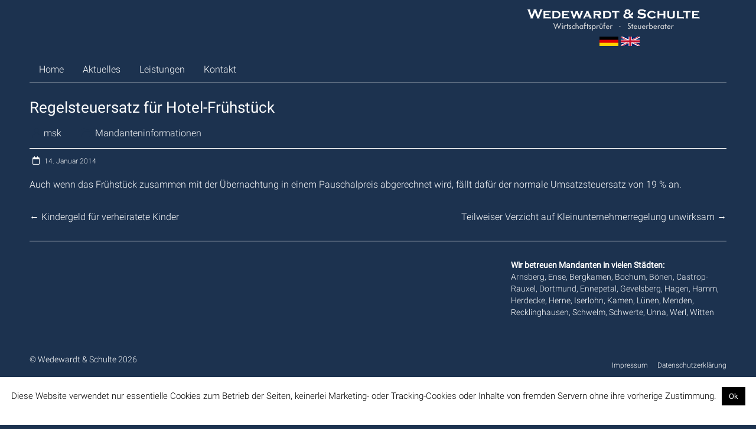

--- FILE ---
content_type: text/html; charset=UTF-8
request_url: https://www.wedewardt-partner.de/2014/01/14/regelsteuersatz-furhotel-fruhstuck/
body_size: 15060
content:
<!DOCTYPE html>
<html lang="de">
<head>
<meta charset="UTF-8" />
<meta name="viewport" content="width=device-width, initial-scale=1">
<link rel="profile" href="http://gmpg.org/xfn/11" />
<script>
const lang = ["Google Maps","Google Karte laden","Die  Karte wurde von Google Maps eingebettet.","Es gelten die","von Google.","Datenschutzerklärungen","https://www.wedewardt-partner.de/wp-content/plugins/aweos-google-maps-iframe-load-per-click/lang/../"];
</script>
<meta name='robots' content='index, follow, max-image-preview:large, max-snippet:-1, max-video-preview:-1' />
<!-- This site is optimized with the Yoast SEO plugin v26.7 - https://yoast.com/wordpress/plugins/seo/ -->
<title>Regelsteuersatz für Hotel-Frühstück - Wedewardt &amp; Schulte</title>
<link rel="canonical" href="https://www.wedewardt-partner.de/2014/01/14/regelsteuersatz-furhotel-fruhstuck/" />
<meta property="og:locale" content="de_DE" />
<meta property="og:type" content="article" />
<meta property="og:title" content="Regelsteuersatz für Hotel-Frühstück - Wedewardt &amp; Schulte" />
<meta property="og:description" content="Auch wenn das Frühstück zusammen mit der Übernachtung in einem Pauschalpreis abgerechnet wird, fällt dafür der normale Umsatzsteuersatz von 19 % an." />
<meta property="og:url" content="https://www.wedewardt-partner.de/2014/01/14/regelsteuersatz-furhotel-fruhstuck/" />
<meta property="og:site_name" content="Wedewardt &amp; Schulte" />
<meta property="article:published_time" content="2014-01-14T00:38:34+00:00" />
<meta name="author" content="msk" />
<meta name="twitter:card" content="summary_large_image" />
<meta name="twitter:label1" content="Verfasst von" />
<meta name="twitter:data1" content="msk" />
<script type="application/ld+json" class="yoast-schema-graph">{"@context":"https://schema.org","@graph":[{"@type":"Article","@id":"https://www.wedewardt-partner.de/2014/01/14/regelsteuersatz-furhotel-fruhstuck/#article","isPartOf":{"@id":"https://www.wedewardt-partner.de/2014/01/14/regelsteuersatz-furhotel-fruhstuck/"},"author":{"name":"msk","@id":"https://www.wedewardt-partner.de/#/schema/person/38f26152fb3cf223872f59715643be24"},"headline":"Regelsteuersatz für Hotel-Frühstück","datePublished":"2014-01-14T00:38:34+00:00","mainEntityOfPage":{"@id":"https://www.wedewardt-partner.de/2014/01/14/regelsteuersatz-furhotel-fruhstuck/"},"wordCount":30,"publisher":{"@id":"https://www.wedewardt-partner.de/#organization"},"articleSection":["Mandanteninformationen"],"inLanguage":"de"},{"@type":"WebPage","@id":"https://www.wedewardt-partner.de/2014/01/14/regelsteuersatz-furhotel-fruhstuck/","url":"https://www.wedewardt-partner.de/2014/01/14/regelsteuersatz-furhotel-fruhstuck/","name":"Regelsteuersatz für Hotel-Frühstück - Wedewardt &amp; Schulte","isPartOf":{"@id":"https://www.wedewardt-partner.de/#website"},"datePublished":"2014-01-14T00:38:34+00:00","breadcrumb":{"@id":"https://www.wedewardt-partner.de/2014/01/14/regelsteuersatz-furhotel-fruhstuck/#breadcrumb"},"inLanguage":"de","potentialAction":[{"@type":"ReadAction","target":["https://www.wedewardt-partner.de/2014/01/14/regelsteuersatz-furhotel-fruhstuck/"]}]},{"@type":"BreadcrumbList","@id":"https://www.wedewardt-partner.de/2014/01/14/regelsteuersatz-furhotel-fruhstuck/#breadcrumb","itemListElement":[{"@type":"ListItem","position":1,"name":"Startseite","item":"https://www.wedewardt-partner.de/"},{"@type":"ListItem","position":2,"name":"Regelsteuersatz für Hotel-Frühstück"}]},{"@type":"WebSite","@id":"https://www.wedewardt-partner.de/#website","url":"https://www.wedewardt-partner.de/","name":"Wedewardt &amp; Schulte","description":"","publisher":{"@id":"https://www.wedewardt-partner.de/#organization"},"potentialAction":[{"@type":"SearchAction","target":{"@type":"EntryPoint","urlTemplate":"https://www.wedewardt-partner.de/?s={search_term_string}"},"query-input":{"@type":"PropertyValueSpecification","valueRequired":true,"valueName":"search_term_string"}}],"inLanguage":"de"},{"@type":"Organization","@id":"https://www.wedewardt-partner.de/#organization","name":"Wedewardt &amp; Schulte","url":"https://www.wedewardt-partner.de/","logo":{"@type":"ImageObject","inLanguage":"de","@id":"https://www.wedewardt-partner.de/#/schema/logo/image/","url":"https://www.wedewardt-partner.de/wp-content/uploads/2019/04/logo.png","contentUrl":"https://www.wedewardt-partner.de/wp-content/uploads/2019/04/logo.png","width":293,"height":37,"caption":"Wedewardt &amp; Schulte"},"image":{"@id":"https://www.wedewardt-partner.de/#/schema/logo/image/"}},{"@type":"Person","@id":"https://www.wedewardt-partner.de/#/schema/person/38f26152fb3cf223872f59715643be24","name":"msk","url":"https://www.wedewardt-partner.de/author/msk/"}]}</script>
<!-- / Yoast SEO plugin. -->
<link rel='dns-prefetch' href='//www.wedewardt-partner.de' />
<link rel="alternate" type="application/rss+xml" title="Wedewardt &amp; Schulte &raquo; Feed" href="https://www.wedewardt-partner.de/feed/" />
<link rel="alternate" type="application/rss+xml" title="Wedewardt &amp; Schulte &raquo; Kommentar-Feed" href="https://www.wedewardt-partner.de/comments/feed/" />
<link rel="alternate" title="oEmbed (JSON)" type="application/json+oembed" href="https://www.wedewardt-partner.de/wp-json/oembed/1.0/embed?url=https%3A%2F%2Fwww.wedewardt-partner.de%2F2014%2F01%2F14%2Fregelsteuersatz-furhotel-fruhstuck%2F" />
<link rel="alternate" title="oEmbed (XML)" type="text/xml+oembed" href="https://www.wedewardt-partner.de/wp-json/oembed/1.0/embed?url=https%3A%2F%2Fwww.wedewardt-partner.de%2F2014%2F01%2F14%2Fregelsteuersatz-furhotel-fruhstuck%2F&#038;format=xml" />
<style id='wp-img-auto-sizes-contain-inline-css' type='text/css'>
img:is([sizes=auto i],[sizes^="auto," i]){contain-intrinsic-size:3000px 1500px}
/*# sourceURL=wp-img-auto-sizes-contain-inline-css */
</style>
<style id='wp-block-library-inline-css' type='text/css'>
:root{--wp-block-synced-color:#7a00df;--wp-block-synced-color--rgb:122,0,223;--wp-bound-block-color:var(--wp-block-synced-color);--wp-editor-canvas-background:#ddd;--wp-admin-theme-color:#007cba;--wp-admin-theme-color--rgb:0,124,186;--wp-admin-theme-color-darker-10:#006ba1;--wp-admin-theme-color-darker-10--rgb:0,107,160.5;--wp-admin-theme-color-darker-20:#005a87;--wp-admin-theme-color-darker-20--rgb:0,90,135;--wp-admin-border-width-focus:2px}@media (min-resolution:192dpi){:root{--wp-admin-border-width-focus:1.5px}}.wp-element-button{cursor:pointer}:root .has-very-light-gray-background-color{background-color:#eee}:root .has-very-dark-gray-background-color{background-color:#313131}:root .has-very-light-gray-color{color:#eee}:root .has-very-dark-gray-color{color:#313131}:root .has-vivid-green-cyan-to-vivid-cyan-blue-gradient-background{background:linear-gradient(135deg,#00d084,#0693e3)}:root .has-purple-crush-gradient-background{background:linear-gradient(135deg,#34e2e4,#4721fb 50%,#ab1dfe)}:root .has-hazy-dawn-gradient-background{background:linear-gradient(135deg,#faaca8,#dad0ec)}:root .has-subdued-olive-gradient-background{background:linear-gradient(135deg,#fafae1,#67a671)}:root .has-atomic-cream-gradient-background{background:linear-gradient(135deg,#fdd79a,#004a59)}:root .has-nightshade-gradient-background{background:linear-gradient(135deg,#330968,#31cdcf)}:root .has-midnight-gradient-background{background:linear-gradient(135deg,#020381,#2874fc)}:root{--wp--preset--font-size--normal:16px;--wp--preset--font-size--huge:42px}.has-regular-font-size{font-size:1em}.has-larger-font-size{font-size:2.625em}.has-normal-font-size{font-size:var(--wp--preset--font-size--normal)}.has-huge-font-size{font-size:var(--wp--preset--font-size--huge)}.has-text-align-center{text-align:center}.has-text-align-left{text-align:left}.has-text-align-right{text-align:right}.has-fit-text{white-space:nowrap!important}#end-resizable-editor-section{display:none}.aligncenter{clear:both}.items-justified-left{justify-content:flex-start}.items-justified-center{justify-content:center}.items-justified-right{justify-content:flex-end}.items-justified-space-between{justify-content:space-between}.screen-reader-text{border:0;clip-path:inset(50%);height:1px;margin:-1px;overflow:hidden;padding:0;position:absolute;width:1px;word-wrap:normal!important}.screen-reader-text:focus{background-color:#ddd;clip-path:none;color:#444;display:block;font-size:1em;height:auto;left:5px;line-height:normal;padding:15px 23px 14px;text-decoration:none;top:5px;width:auto;z-index:100000}html :where(.has-border-color){border-style:solid}html :where([style*=border-top-color]){border-top-style:solid}html :where([style*=border-right-color]){border-right-style:solid}html :where([style*=border-bottom-color]){border-bottom-style:solid}html :where([style*=border-left-color]){border-left-style:solid}html :where([style*=border-width]){border-style:solid}html :where([style*=border-top-width]){border-top-style:solid}html :where([style*=border-right-width]){border-right-style:solid}html :where([style*=border-bottom-width]){border-bottom-style:solid}html :where([style*=border-left-width]){border-left-style:solid}html :where(img[class*=wp-image-]){height:auto;max-width:100%}:where(figure){margin:0 0 1em}html :where(.is-position-sticky){--wp-admin--admin-bar--position-offset:var(--wp-admin--admin-bar--height,0px)}@media screen and (max-width:600px){html :where(.is-position-sticky){--wp-admin--admin-bar--position-offset:0px}}
/*# sourceURL=wp-block-library-inline-css */
</style><style id='global-styles-inline-css' type='text/css'>
:root{--wp--preset--aspect-ratio--square: 1;--wp--preset--aspect-ratio--4-3: 4/3;--wp--preset--aspect-ratio--3-4: 3/4;--wp--preset--aspect-ratio--3-2: 3/2;--wp--preset--aspect-ratio--2-3: 2/3;--wp--preset--aspect-ratio--16-9: 16/9;--wp--preset--aspect-ratio--9-16: 9/16;--wp--preset--color--black: #000000;--wp--preset--color--cyan-bluish-gray: #abb8c3;--wp--preset--color--white: #ffffff;--wp--preset--color--pale-pink: #f78da7;--wp--preset--color--vivid-red: #cf2e2e;--wp--preset--color--luminous-vivid-orange: #ff6900;--wp--preset--color--luminous-vivid-amber: #fcb900;--wp--preset--color--light-green-cyan: #7bdcb5;--wp--preset--color--vivid-green-cyan: #00d084;--wp--preset--color--pale-cyan-blue: #8ed1fc;--wp--preset--color--vivid-cyan-blue: #0693e3;--wp--preset--color--vivid-purple: #9b51e0;--wp--preset--gradient--vivid-cyan-blue-to-vivid-purple: linear-gradient(135deg,rgb(6,147,227) 0%,rgb(155,81,224) 100%);--wp--preset--gradient--light-green-cyan-to-vivid-green-cyan: linear-gradient(135deg,rgb(122,220,180) 0%,rgb(0,208,130) 100%);--wp--preset--gradient--luminous-vivid-amber-to-luminous-vivid-orange: linear-gradient(135deg,rgb(252,185,0) 0%,rgb(255,105,0) 100%);--wp--preset--gradient--luminous-vivid-orange-to-vivid-red: linear-gradient(135deg,rgb(255,105,0) 0%,rgb(207,46,46) 100%);--wp--preset--gradient--very-light-gray-to-cyan-bluish-gray: linear-gradient(135deg,rgb(238,238,238) 0%,rgb(169,184,195) 100%);--wp--preset--gradient--cool-to-warm-spectrum: linear-gradient(135deg,rgb(74,234,220) 0%,rgb(151,120,209) 20%,rgb(207,42,186) 40%,rgb(238,44,130) 60%,rgb(251,105,98) 80%,rgb(254,248,76) 100%);--wp--preset--gradient--blush-light-purple: linear-gradient(135deg,rgb(255,206,236) 0%,rgb(152,150,240) 100%);--wp--preset--gradient--blush-bordeaux: linear-gradient(135deg,rgb(254,205,165) 0%,rgb(254,45,45) 50%,rgb(107,0,62) 100%);--wp--preset--gradient--luminous-dusk: linear-gradient(135deg,rgb(255,203,112) 0%,rgb(199,81,192) 50%,rgb(65,88,208) 100%);--wp--preset--gradient--pale-ocean: linear-gradient(135deg,rgb(255,245,203) 0%,rgb(182,227,212) 50%,rgb(51,167,181) 100%);--wp--preset--gradient--electric-grass: linear-gradient(135deg,rgb(202,248,128) 0%,rgb(113,206,126) 100%);--wp--preset--gradient--midnight: linear-gradient(135deg,rgb(2,3,129) 0%,rgb(40,116,252) 100%);--wp--preset--font-size--small: 13px;--wp--preset--font-size--medium: 20px;--wp--preset--font-size--large: 36px;--wp--preset--font-size--x-large: 42px;--wp--preset--spacing--20: 0.44rem;--wp--preset--spacing--30: 0.67rem;--wp--preset--spacing--40: 1rem;--wp--preset--spacing--50: 1.5rem;--wp--preset--spacing--60: 2.25rem;--wp--preset--spacing--70: 3.38rem;--wp--preset--spacing--80: 5.06rem;--wp--preset--shadow--natural: 6px 6px 9px rgba(0, 0, 0, 0.2);--wp--preset--shadow--deep: 12px 12px 50px rgba(0, 0, 0, 0.4);--wp--preset--shadow--sharp: 6px 6px 0px rgba(0, 0, 0, 0.2);--wp--preset--shadow--outlined: 6px 6px 0px -3px rgb(255, 255, 255), 6px 6px rgb(0, 0, 0);--wp--preset--shadow--crisp: 6px 6px 0px rgb(0, 0, 0);}:where(.is-layout-flex){gap: 0.5em;}:where(.is-layout-grid){gap: 0.5em;}body .is-layout-flex{display: flex;}.is-layout-flex{flex-wrap: wrap;align-items: center;}.is-layout-flex > :is(*, div){margin: 0;}body .is-layout-grid{display: grid;}.is-layout-grid > :is(*, div){margin: 0;}:where(.wp-block-columns.is-layout-flex){gap: 2em;}:where(.wp-block-columns.is-layout-grid){gap: 2em;}:where(.wp-block-post-template.is-layout-flex){gap: 1.25em;}:where(.wp-block-post-template.is-layout-grid){gap: 1.25em;}.has-black-color{color: var(--wp--preset--color--black) !important;}.has-cyan-bluish-gray-color{color: var(--wp--preset--color--cyan-bluish-gray) !important;}.has-white-color{color: var(--wp--preset--color--white) !important;}.has-pale-pink-color{color: var(--wp--preset--color--pale-pink) !important;}.has-vivid-red-color{color: var(--wp--preset--color--vivid-red) !important;}.has-luminous-vivid-orange-color{color: var(--wp--preset--color--luminous-vivid-orange) !important;}.has-luminous-vivid-amber-color{color: var(--wp--preset--color--luminous-vivid-amber) !important;}.has-light-green-cyan-color{color: var(--wp--preset--color--light-green-cyan) !important;}.has-vivid-green-cyan-color{color: var(--wp--preset--color--vivid-green-cyan) !important;}.has-pale-cyan-blue-color{color: var(--wp--preset--color--pale-cyan-blue) !important;}.has-vivid-cyan-blue-color{color: var(--wp--preset--color--vivid-cyan-blue) !important;}.has-vivid-purple-color{color: var(--wp--preset--color--vivid-purple) !important;}.has-black-background-color{background-color: var(--wp--preset--color--black) !important;}.has-cyan-bluish-gray-background-color{background-color: var(--wp--preset--color--cyan-bluish-gray) !important;}.has-white-background-color{background-color: var(--wp--preset--color--white) !important;}.has-pale-pink-background-color{background-color: var(--wp--preset--color--pale-pink) !important;}.has-vivid-red-background-color{background-color: var(--wp--preset--color--vivid-red) !important;}.has-luminous-vivid-orange-background-color{background-color: var(--wp--preset--color--luminous-vivid-orange) !important;}.has-luminous-vivid-amber-background-color{background-color: var(--wp--preset--color--luminous-vivid-amber) !important;}.has-light-green-cyan-background-color{background-color: var(--wp--preset--color--light-green-cyan) !important;}.has-vivid-green-cyan-background-color{background-color: var(--wp--preset--color--vivid-green-cyan) !important;}.has-pale-cyan-blue-background-color{background-color: var(--wp--preset--color--pale-cyan-blue) !important;}.has-vivid-cyan-blue-background-color{background-color: var(--wp--preset--color--vivid-cyan-blue) !important;}.has-vivid-purple-background-color{background-color: var(--wp--preset--color--vivid-purple) !important;}.has-black-border-color{border-color: var(--wp--preset--color--black) !important;}.has-cyan-bluish-gray-border-color{border-color: var(--wp--preset--color--cyan-bluish-gray) !important;}.has-white-border-color{border-color: var(--wp--preset--color--white) !important;}.has-pale-pink-border-color{border-color: var(--wp--preset--color--pale-pink) !important;}.has-vivid-red-border-color{border-color: var(--wp--preset--color--vivid-red) !important;}.has-luminous-vivid-orange-border-color{border-color: var(--wp--preset--color--luminous-vivid-orange) !important;}.has-luminous-vivid-amber-border-color{border-color: var(--wp--preset--color--luminous-vivid-amber) !important;}.has-light-green-cyan-border-color{border-color: var(--wp--preset--color--light-green-cyan) !important;}.has-vivid-green-cyan-border-color{border-color: var(--wp--preset--color--vivid-green-cyan) !important;}.has-pale-cyan-blue-border-color{border-color: var(--wp--preset--color--pale-cyan-blue) !important;}.has-vivid-cyan-blue-border-color{border-color: var(--wp--preset--color--vivid-cyan-blue) !important;}.has-vivid-purple-border-color{border-color: var(--wp--preset--color--vivid-purple) !important;}.has-vivid-cyan-blue-to-vivid-purple-gradient-background{background: var(--wp--preset--gradient--vivid-cyan-blue-to-vivid-purple) !important;}.has-light-green-cyan-to-vivid-green-cyan-gradient-background{background: var(--wp--preset--gradient--light-green-cyan-to-vivid-green-cyan) !important;}.has-luminous-vivid-amber-to-luminous-vivid-orange-gradient-background{background: var(--wp--preset--gradient--luminous-vivid-amber-to-luminous-vivid-orange) !important;}.has-luminous-vivid-orange-to-vivid-red-gradient-background{background: var(--wp--preset--gradient--luminous-vivid-orange-to-vivid-red) !important;}.has-very-light-gray-to-cyan-bluish-gray-gradient-background{background: var(--wp--preset--gradient--very-light-gray-to-cyan-bluish-gray) !important;}.has-cool-to-warm-spectrum-gradient-background{background: var(--wp--preset--gradient--cool-to-warm-spectrum) !important;}.has-blush-light-purple-gradient-background{background: var(--wp--preset--gradient--blush-light-purple) !important;}.has-blush-bordeaux-gradient-background{background: var(--wp--preset--gradient--blush-bordeaux) !important;}.has-luminous-dusk-gradient-background{background: var(--wp--preset--gradient--luminous-dusk) !important;}.has-pale-ocean-gradient-background{background: var(--wp--preset--gradient--pale-ocean) !important;}.has-electric-grass-gradient-background{background: var(--wp--preset--gradient--electric-grass) !important;}.has-midnight-gradient-background{background: var(--wp--preset--gradient--midnight) !important;}.has-small-font-size{font-size: var(--wp--preset--font-size--small) !important;}.has-medium-font-size{font-size: var(--wp--preset--font-size--medium) !important;}.has-large-font-size{font-size: var(--wp--preset--font-size--large) !important;}.has-x-large-font-size{font-size: var(--wp--preset--font-size--x-large) !important;}
/*# sourceURL=global-styles-inline-css */
</style>
<style id='classic-theme-styles-inline-css' type='text/css'>
/*! This file is auto-generated */
.wp-block-button__link{color:#fff;background-color:#32373c;border-radius:9999px;box-shadow:none;text-decoration:none;padding:calc(.667em + 2px) calc(1.333em + 2px);font-size:1.125em}.wp-block-file__button{background:#32373c;color:#fff;text-decoration:none}
/*# sourceURL=/wp-includes/css/classic-themes.min.css */
</style>
<style id='awmp-map-inline-css' type='text/css'>
/*
* Prefixed by https://autoprefixer.github.io
* PostCSS: v7.0.29,
* Autoprefixer: v9.7.6
* Browsers: last 4 version
*/
.awmp-map {
text-align: center;
font-family: "Georgia", "serif";
font-weight: 100;
background-size: cover;
background-repeat: no-repeat;
background-position: center center;
max-width: 100%;
}
.awmp-map span, .awmp-map a, .awmp-map a:hover {
cursor: pointer;
text-decoration: underline;
z-index: 100000;
}
.awmp-map span, .awmp-map a, .awmp-map h3, .awmp-map p {
color: grey !important;
}
.awmp_map_wrapper { 
vertical-align: middle;
background-size: cover !important;
height: 100%;
display: -webkit-box;
display: -ms-flexbox;
display: flex;
-webkit-box-align: center;
-ms-flex-align: center;
align-items: center;
-webkit-box-pack: center;
-ms-flex-pack: center;
justify-content: center;
-webkit-box-orient: vertical;
-webkit-box-direction: normal;
-ms-flex-direction: column;
flex-direction: column;
}
.awmp-icon {
margin: 0 auto;
width: 300px;
height: 190px;
}
/*# sourceURL=awmp-map-inline-css */
</style>
<!-- <link rel='stylesheet' id='awpm_style-css' href='https://www.wedewardt-partner.de/wp-content/plugins/aweos-google-maps-iframe-load-per-click/style.css?ver=5.2' type='text/css' media='all' /> -->
<!-- <link rel='stylesheet' id='contact-form-7-css' href='https://www.wedewardt-partner.de/wp-content/plugins/contact-form-7/includes/css/styles.css?ver=6.1.4' type='text/css' media='all' /> -->
<!-- <link rel='stylesheet' id='cookie-law-info-css' href='https://www.wedewardt-partner.de/wp-content/plugins/cookie-law-info/legacy/public/css/cookie-law-info-public.css?ver=3.3.9.1' type='text/css' media='all' /> -->
<!-- <link rel='stylesheet' id='cookie-law-info-gdpr-css' href='https://www.wedewardt-partner.de/wp-content/plugins/cookie-law-info/legacy/public/css/cookie-law-info-gdpr.css?ver=3.3.9.1' type='text/css' media='all' /> -->
<!-- <link rel='stylesheet' id='Infodienst-css' href='https://www.wedewardt-partner.de/wp-content/plugins/infodienst/style.css?ver=6.9' type='text/css' media='all' /> -->
<!-- <link rel='stylesheet' id='lbwps-styles-photoswipe5-main-css' href='https://www.wedewardt-partner.de/wp-content/plugins/lightbox-photoswipe/assets/ps5/styles/main.css?ver=5.8.2' type='text/css' media='all' /> -->
<!-- <link rel='stylesheet' id='accelerate_style-css' href='https://www.wedewardt-partner.de/wp-content/themes/accelerate/style.css?ver=6.9' type='text/css' media='all' /> -->
<!-- <link rel='stylesheet' id='accelerate_child_style-css' href='https://www.wedewardt-partner.de/wp-content/themes/accelerate-child/style.css?ver=1.0' type='text/css' media='all' /> -->
<!-- <link rel='stylesheet' id='accelerate_googlefonts-css' href='//www.wedewardt-partner.de/wp-content/uploads/sgf-css/font-e58f8c18e9baf4acba09b76c348c93a0.css' type='text/css' media='all' /> -->
<!-- <link rel='stylesheet' id='font-awesome-4-css' href='https://www.wedewardt-partner.de/wp-content/themes/accelerate/fontawesome/css/v4-shims.min.css?ver=4.7.0' type='text/css' media='all' /> -->
<!-- <link rel='stylesheet' id='font-awesome-all-css' href='https://www.wedewardt-partner.de/wp-content/themes/accelerate/fontawesome/css/all.min.css?ver=6.7.2' type='text/css' media='all' /> -->
<!-- <link rel='stylesheet' id='font-awesome-solid-css' href='https://www.wedewardt-partner.de/wp-content/themes/accelerate/fontawesome/css/solid.min.css?ver=6.7.2' type='text/css' media='all' /> -->
<!-- <link rel='stylesheet' id='font-awesome-regular-css' href='https://www.wedewardt-partner.de/wp-content/themes/accelerate/fontawesome/css/regular.min.css?ver=6.7.2' type='text/css' media='all' /> -->
<!-- <link rel='stylesheet' id='font-awesome-brands-css' href='https://www.wedewardt-partner.de/wp-content/themes/accelerate/fontawesome/css/brands.min.css?ver=6.7.2' type='text/css' media='all' /> -->
<link rel="stylesheet" type="text/css" href="//www.wedewardt-partner.de/wp-content/cache/wpfc-minified/8tlii9sd/dutj5.css" media="all"/>
<script src='//www.wedewardt-partner.de/wp-content/cache/wpfc-minified/pgwfo5u/fgxq3.js' type="text/javascript"></script>
<!-- <script type="text/javascript" src="https://www.wedewardt-partner.de/wp-includes/js/jquery/jquery.min.js?ver=3.7.1" id="jquery-core-js"></script> -->
<!-- <script type="text/javascript" src="https://www.wedewardt-partner.de/wp-includes/js/jquery/jquery-migrate.min.js?ver=3.4.1" id="jquery-migrate-js"></script> -->
<script type="text/javascript" id="awmp-map-js-after">
/* <![CDATA[ */
const policies = "<a target='_blank' href='https://policies.google.com/privacy?hl=de' rel='noreferrer noopener'> " + lang[5] + " </a>";
const anzeigen = "<span title='Karte anzeigen' class='awmp-show-map'>" + lang[1] + "</span>";
const style = 'background:linear-gradient(rgba(255,255,255,0.5), rgba(255,255,255,0.5)),url(' + lang[6] + 'map.svg);' +
'border: 1px solid grey;'
const icon = ""; 
jQuery(function() {
jQuery('.awmp-map').html(
"<div class='awmp_map_wrapper' style='" + style + "'>\
<h3>" + lang[0] + "</h3>\
<p>"
+ anzeigen + " " + "<br>" + lang[2] + "<br>" + lang[3] + policies + lang[4] + 
"</p>\
</div>"
);
jQuery('span.awmp-show-map').click(function() {
// `this` is the <a> 
var map = jQuery(this).parent().parent().parent(); 
map.replaceWith(function () {
// string is split to escape the php iframe detector
return jQuery(['<', 'iframe', '>'].join(''), {
src: map.attr('data-src'),
frameborder: map.attr('data-frameborder'),
allowfullscreen: map.attr('data-allowfullscreen'),
style: map.attr('style'),
id: map.attr('id'),
class: map.attr('class'),
name: map.attr('name'),
title: map.attr('tite')
});
});
})
});
//# sourceURL=awmp-map-js-after
/* ]]> */
</script>
<script type="text/javascript" id="cookie-law-info-js-extra">
/* <![CDATA[ */
var Cli_Data = {"nn_cookie_ids":[],"cookielist":[],"non_necessary_cookies":[],"ccpaEnabled":"","ccpaRegionBased":"","ccpaBarEnabled":"","strictlyEnabled":["necessary","obligatoire"],"ccpaType":"gdpr","js_blocking":"","custom_integration":"","triggerDomRefresh":"","secure_cookies":""};
var cli_cookiebar_settings = {"animate_speed_hide":"500","animate_speed_show":"500","background":"#FFF","border":"#b1a6a6c2","border_on":"","button_1_button_colour":"#000","button_1_button_hover":"#000000","button_1_link_colour":"#fff","button_1_as_button":"1","button_1_new_win":"","button_2_button_colour":"#333","button_2_button_hover":"#292929","button_2_link_colour":"#444","button_2_as_button":"","button_2_hidebar":"","button_3_button_colour":"#000","button_3_button_hover":"#000000","button_3_link_colour":"#fff","button_3_as_button":"1","button_3_new_win":"","button_4_button_colour":"#000","button_4_button_hover":"#000000","button_4_link_colour":"#fff","button_4_as_button":"1","button_7_button_colour":"#61a229","button_7_button_hover":"#4e8221","button_7_link_colour":"#fff","button_7_as_button":"1","button_7_new_win":"","font_family":"inherit","header_fix":"","notify_animate_hide":"1","notify_animate_show":"","notify_div_id":"#cookie-law-info-bar","notify_position_horizontal":"right","notify_position_vertical":"bottom","scroll_close":"","scroll_close_reload":"","accept_close_reload":"","reject_close_reload":"","showagain_tab":"","showagain_background":"#fff","showagain_border":"#000","showagain_div_id":"#cookie-law-info-again","showagain_x_position":"100px","text":"#000","show_once_yn":"","show_once":"10000","logging_on":"","as_popup":"","popup_overlay":"1","bar_heading_text":"","cookie_bar_as":"banner","popup_showagain_position":"bottom-right","widget_position":"left"};
var log_object = {"ajax_url":"https://www.wedewardt-partner.de/wp-admin/admin-ajax.php"};
//# sourceURL=cookie-law-info-js-extra
/* ]]> */
</script>
<script src='//www.wedewardt-partner.de/wp-content/cache/wpfc-minified/2b6i6tpt/fgxq3.js' type="text/javascript"></script>
<!-- <script type="text/javascript" src="https://www.wedewardt-partner.de/wp-content/plugins/cookie-law-info/legacy/public/js/cookie-law-info-public.js?ver=3.3.9.1" id="cookie-law-info-js"></script> -->
<!-- <script type="text/javascript" src="https://www.wedewardt-partner.de/wp-content/themes/accelerate/js/accelerate-custom.js?ver=6.9" id="accelerate-custom-js"></script> -->
<link rel="https://api.w.org/" href="https://www.wedewardt-partner.de/wp-json/" /><link rel="alternate" title="JSON" type="application/json" href="https://www.wedewardt-partner.de/wp-json/wp/v2/posts/686" /><link rel="EditURI" type="application/rsd+xml" title="RSD" href="https://www.wedewardt-partner.de/xmlrpc.php?rsd" />
<meta name="generator" content="WordPress 6.9" />
<link rel='shortlink' href='https://www.wedewardt-partner.de/?p=686' />
<style type="text/css">.recentcomments a{display:inline !important;padding:0 !important;margin:0 !important;}</style><style type="text/css" id="custom-background-css">
body.custom-background { background-color: #1c324f; }
</style>
<link rel="icon" href="https://www.wedewardt-partner.de/wp-content/uploads/2020/07/cropped-icon-1-32x32.png" sizes="32x32" />
<link rel="icon" href="https://www.wedewardt-partner.de/wp-content/uploads/2020/07/cropped-icon-1-192x192.png" sizes="192x192" />
<link rel="apple-touch-icon" href="https://www.wedewardt-partner.de/wp-content/uploads/2020/07/cropped-icon-1-180x180.png" />
<meta name="msapplication-TileImage" content="https://www.wedewardt-partner.de/wp-content/uploads/2020/07/cropped-icon-1-270x270.png" />
<style type="text/css"> .accelerate-button,blockquote,button,input[type=button],input[type=reset],input[type=submit]{background-color:#1c324f}a{color:#1c324f}#page{border-top:3px solid #1c324f}#site-title a:hover{color:#1c324f}#search-form span,.main-navigation a:hover,.main-navigation ul li ul li a:hover,.main-navigation ul li ul li:hover>a,.main-navigation ul li.current-menu-ancestor a,.main-navigation ul li.current-menu-item a,.main-navigation ul li.current-menu-item ul li a:hover,.main-navigation ul li.current_page_ancestor a,.main-navigation ul li.current_page_item a,.main-navigation ul li:hover>a,.main-small-navigation li:hover > a{background-color:#1c324f}.site-header .menu-toggle:before{color:#1c324f}.main-small-navigation li:hover{background-color:#1c324f}.main-small-navigation ul>.current-menu-item,.main-small-navigation ul>.current_page_item{background:#1c324f}.footer-menu a:hover,.footer-menu ul li.current-menu-ancestor a,.footer-menu ul li.current-menu-item a,.footer-menu ul li.current_page_ancestor a,.footer-menu ul li.current_page_item a,.footer-menu ul li:hover>a{color:#1c324f}#featured-slider .slider-read-more-button,.slider-title-head .entry-title a{background-color:#1c324f}a.slide-prev,a.slide-next,.slider-title-head .entry-title a{background-color:#1c324f}#controllers a.active,#controllers a:hover{background-color:#1c324f;color:#1c324f}.format-link .entry-content a{background-color:#1c324f}#secondary .widget_featured_single_post h3.widget-title a:hover,.widget_image_service_block .entry-title a:hover{color:#1c324f}.pagination span{background-color:#1c324f}.pagination a span:hover{color:#1c324f;border-color:#1c324f}#content .comments-area a.comment-edit-link:hover,#content .comments-area a.comment-permalink:hover,#content .comments-area article header cite a:hover,.comments-area .comment-author-link a:hover{color:#1c324f}.comments-area .comment-author-link span{background-color:#1c324f}#wp-calendar #today,.comment .comment-reply-link:hover,.nav-next a,.nav-previous a{color:#1c324f}.widget-title span{border-bottom:2px solid #1c324f}#secondary h3 span:before,.footer-widgets-area h3 span:before{color:#1c324f}#secondary .accelerate_tagcloud_widget a:hover,.footer-widgets-area .accelerate_tagcloud_widget a:hover{background-color:#1c324f}.footer-widgets-area a:hover{color:#1c324f}.footer-socket-wrapper{border-top:3px solid #1c324f}.footer-socket-wrapper .copyright a:hover{color:#1c324f}a#scroll-up{background-color:#1c324f}.entry-meta .byline i,.entry-meta .cat-links i,.entry-meta a,.post .entry-title a:hover{color:#1c324f}.entry-meta .post-format i{background-color:#1c324f}.entry-meta .comments-link a:hover,.entry-meta .edit-link a:hover,.entry-meta .posted-on a:hover,.main-navigation li.menu-item-has-children:hover,.entry-meta .tag-links a:hover{color:#1c324f}.more-link span,.read-more{background-color:#1c324f}.woocommerce #respond input#submit, .woocommerce a.button, .woocommerce button.button, .woocommerce input.button, .woocommerce #respond input#submit.alt, .woocommerce a.button.alt, .woocommerce button.button.alt, .woocommerce input.button.alt,.woocommerce span.onsale {background-color: #1c324f;}.woocommerce ul.products li.product .price .amount,.entry-summary .price .amount,.woocommerce .woocommerce-message::before{color: #1c324f;},.woocommerce .woocommerce-message { border-top-color: #1c324f;}</style>
<style type="text/css" id="wp-custom-css">
#header-text-nav-container { background-color: #1C324F; }
span.wpcf7-list-item {   margin: 0; }
#colophon { margin-bottom: 100px; }
#colophon ul { margin-top: -20px;}
.entry-content a { text-decoration: underline; }
.footer-menu { margin-top: 30px;}
#main, #colophon, #page, .main-navigation, .footer-socket-wrapper { background-color: #1c324f !important; border: none; color: #fff;   }
* { box-shadow: none !important; }
#header-left-section { float: right; }
h1, h2, h3, h4, h5, h6 { color: #fff;     font-family: 'Roboto', sans-serif; }
.main-navigation a  { color: #fff; }
.footer-socket-wrapper a, a  { color: #fff !important; }
.footer-socket-wrapper a:hover, a:hover { color: #eee !important; }
.footer-widgets-area p { color: #fff;}
.footer-widgets-wrapper {background-color: #1c324f; }
.inner-wrap { margin: 0px; padding: 0px; width: 100%; max-width: 1180px;  }
html, center, p, body, td  { color: #fff !important; border: none; }
#pgc-194-3-0 ul { margin-top: -5px;}
#pgc-194-3-0 li { margin-bottom: 10px;}
.moses_form_ns_submit { background-color: #999 !important; width: 100%; margin-top: 15px; }
#main { padding-top: 25px; }
.main-navigation ul li ul li a, .main-navigation ul li.current-menu-item ul li a, .main-navigation ul li ul li.current-menu-item a, .main-navigation ul li.current_page_ancestor ul li a, .main-navigation ul li.current-menu-ancestor ul li a, .main-navigation ul li.current_page_item ul li a { background-color: #1c324f; }
#header-text-nav-wrap {
padding: 0px 0 0px;
}
h1 { font-size: 24px; }
h2 { font-size: 22px; }
div.language-links { text-align: center; margin: 0px; padding: 0px;  }
div.language-links img { width: 32px; margin-top: 10px; }
.so-widget-sow-button  a { text-decoration: none; font-weight: bold; }
@media screen and (max-width: 767px) {
.better-responsive-menu .sub-toggle {
background-color: #999;
cursor: pointer;
display: block;
padding: 3px 10px;
position: absolute;
right: 11px;
top: 6px;
color: #000 !important;
}
}
.main-small-navigation a {  color: #000 !important; }
.main-small-navigatio li.current-menu-item a { color: #fff !important; }
}
</style>
</head>
<body class="wp-singular post-template-default single single-post postid-686 single-format-standard custom-background wp-custom-logo wp-embed-responsive wp-theme-accelerate wp-child-theme-accelerate-child no-sidebar-full-width better-responsive-menu boxed">
<div id="page" class="hfeed site">
<a class="skip-link screen-reader-text" href="#main">Zum Inhalt springen</a>
<header id="masthead" class="site-header clearfix">
<div id="header-text-nav-container" class="clearfix">
<div class="inner-wrap">
<div id="header-text-nav-wrap" class="clearfix">
<div id="header-left-section">
<div id="header-logo-image">
<a href="https://www.wedewardt-partner.de/" class="custom-logo-link" rel="home"><img width="293" height="37" src="https://www.wedewardt-partner.de/wp-content/uploads/2019/04/logo.png" class="custom-logo" alt="Wedewardt &amp; Schulte" decoding="async" /></a>                               
</div><!-- #header-logo-image -->
<br />
<div class="language-links">
<a href="/">
<img src="https://www.wedewardt-partner.de/wp-content/themes/accelerate-child/img/flag_de.png" alt="deutsche Version" />
</a> 
<a href="/about-us/">
<img src="https://www.wedewardt-partner.de/wp-content/themes/accelerate-child/img/flag_en.png" alt="english version" />
</a>
</div>
<div id="header-text" class="screen-reader-text">
<h3 id="site-title">
<a href="https://www.wedewardt-partner.de/" title="Wedewardt &amp; Schulte" rel="home">Wedewardt &amp; Schulte</a>
</h3>
</div><!-- #header-text -->
</div><!-- #header-left-section -->
<div id="header-right-section">
</div><!-- #header-right-section -->
</div><!-- #header-text-nav-wrap -->
</div><!-- .inner-wrap -->
<nav id="site-navigation" class="main-navigation inner-wrap clearfix" role="navigation">
<h3 class="menu-toggle">Menü</h3>
<div class="menu-hauptmenue-container"><ul id="menu-hauptmenue" class="menu"><li id="menu-item-1127" class="menu-item menu-item-type-post_type menu-item-object-page menu-item-home menu-item-1127"><a href="https://www.wedewardt-partner.de/">Home</a></li>
<li id="menu-item-1146" class="menu-item menu-item-type-custom menu-item-object-custom menu-item-has-children menu-item-1146"><a href="#">Aktuelles</a>
<ul class="sub-menu">
<li id="menu-item-1493" class="menu-item menu-item-type-post_type menu-item-object-page menu-item-1493"><a href="https://www.wedewardt-partner.de/themenuebersicht/">Aktuelle Informationen</a></li>
<li id="menu-item-1490" class="menu-item menu-item-type-custom menu-item-object-custom menu-item-1490"><a href="https://www.wedewardt-partner.de/aktuelles/?mm_page=/wedewardt/eventlist/S/E/H/R/list.html">Steuertermine</a></li>
<li id="menu-item-1188" class="menu-item menu-item-type-custom menu-item-object-custom menu-item-1188"><a href="/aktuelles/?mm_page=/wedewardt/tools.html">Arbeitshilfen</a></li>
<li id="menu-item-1126" class="menu-item menu-item-type-post_type menu-item-object-page menu-item-1126"><a href="https://www.wedewardt-partner.de/newsletter/">Newsletter</a></li>
<li id="menu-item-1125" class="menu-item menu-item-type-post_type menu-item-object-page menu-item-1125"><a href="https://www.wedewardt-partner.de/links/">Links</a></li>
</ul>
</li>
<li id="menu-item-1148" class="menu-item menu-item-type-custom menu-item-object-custom menu-item-has-children menu-item-1148"><a href="#">Leistungen</a>
<ul class="sub-menu">
<li id="menu-item-1423" class="menu-item menu-item-type-post_type menu-item-object-page menu-item-1423"><a href="https://www.wedewardt-partner.de/steuerberatung-in-dortmund/">Steuerberatung</a></li>
<li id="menu-item-1427" class="menu-item menu-item-type-post_type menu-item-object-page menu-item-1427"><a href="https://www.wedewardt-partner.de/wirtschaftspruefung-in-dortmund/">Wirtschaftsprüfung</a></li>
<li id="menu-item-1433" class="menu-item menu-item-type-post_type menu-item-object-page menu-item-1433"><a href="https://www.wedewardt-partner.de/unternehmensberatung-und-unternehmensnachfolge-in-dortmund/">Unternehmensberatung &#038; Unternehmensnachfolge</a></li>
<li id="menu-item-1172" class="menu-item menu-item-type-post_type menu-item-object-page menu-item-1172"><a href="https://www.wedewardt-partner.de/buchhaltung-digitale-buchhaltung-und-lohnbuchhaltung-in-dortmund/">Buchhaltung &#038; Lohnbuchhaltung</a></li>
<li id="menu-item-1171" class="menu-item menu-item-type-post_type menu-item-object-page menu-item-1171"><a href="https://www.wedewardt-partner.de/steuerberatung-fuer-unternehmen-in-dortmund/">Steuerberatung für Unternehmen</a></li>
<li id="menu-item-1170" class="menu-item menu-item-type-post_type menu-item-object-page menu-item-1170"><a href="https://www.wedewardt-partner.de/existenzgruendung-und-start-up-in-dortmund/">Existenzgründung &#038; Start-up</a></li>
</ul>
</li>
<li id="menu-item-1149" class="menu-item menu-item-type-custom menu-item-object-custom menu-item-has-children menu-item-1149"><a href="#">Kontakt</a>
<ul class="sub-menu">
<li id="menu-item-1123" class="menu-item menu-item-type-post_type menu-item-object-page menu-item-1123"><a href="https://www.wedewardt-partner.de/kontakt/">Kontaktdaten &#038; Bürozeiten</a></li>
<li id="menu-item-1124" class="menu-item menu-item-type-post_type menu-item-object-page menu-item-1124"><a href="https://www.wedewardt-partner.de/kontaktformular/">Kontaktformular</a></li>
<li id="menu-item-1120" class="menu-item menu-item-type-post_type menu-item-object-page menu-item-1120"><a href="https://www.wedewardt-partner.de/anfahrtskizze/">Anfahrtsbeschreibung</a></li>
</ul>
</li>
</ul></div>			</nav>
</div><!-- #header-text-nav-container -->
</header>
<div id="main" class="clearfix">
<div class="inner-wrap clearfix">
<div id="primary">
<div id="content" class="clearfix">
<article id="post-686" class="post-686 post type-post status-publish format-standard hentry category-mandanteninformationen">
<header class="entry-header">
<h1 class="entry-title">
Regelsteuersatz für
Hotel-Frühstück		</h1>
</header>
<div class="entry-meta">		<span class="byline"><span class="author vcard"><i class="fa fa-user"></i><a class="url fn n" href="https://www.wedewardt-partner.de/author/msk/" title="msk">msk</a></span></span>
<span class="cat-links"><i class="fa fa-folder-open"></i><a href="https://www.wedewardt-partner.de/category/mandanteninformationen/" rel="category tag">Mandanteninformationen</a></span>
<span class="sep"><span class="post-format"><i class="fa "></i></span></span>
<span class="posted-on"><a href="https://www.wedewardt-partner.de/2014/01/14/regelsteuersatz-furhotel-fruhstuck/" title="1:38" rel="bookmark"><i class="fa fa-calendar-o"></i> <time class="entry-date published" datetime="2014-01-14T01:38:34+01:00">14. Januar 2014</time></a></span></div>
<div class="entry-content clearfix">
<div class="wpomatic-post">Auch wenn das Frühstück zusammen mit der Übernachtung in einem Pauschalpreis abgerechnet wird, fällt dafür der normale Umsatzsteuersatz von 19 % an.</div>
</div>
</article>
<ul class="default-wp-page clearfix">
<li class="previous"><a href="https://www.wedewardt-partner.de/2014/01/14/kindergeld-fur-verheiratete-kinder/" rel="prev"><span class="meta-nav">&larr;</span> Kindergeld für verheiratete Kinder</a></li>
<li class="next"><a href="https://www.wedewardt-partner.de/2014/01/14/teilweiser-verzicht-auf-kleinunternehmerregelung-unwirksam/" rel="next">Teilweiser Verzicht auf Kleinunternehmerregelung unwirksam <span class="meta-nav">&rarr;</span></a></li>
</ul>
</div><!-- #content -->
</div><!-- #primary -->

</div><!-- .inner-wrap -->
</div><!-- #main -->	
<footer id="colophon" class="clearfix">	
<div class="footer-widgets-wrapper">
<div class="inner-wrap">
<div class="footer-widgets-area clearfix">
<div class="tg-one-third">
</div>
<div class="tg-one-third">
</div>
<div class="tg-one-third tg-one-third-last">
<aside id="text-2" class="widget widget_text">			<div class="textwidget"><p><strong>Wir betreuen Mandanten in vielen Städten:</strong><br />
Arnsberg, Ense, Bergkamen, Bochum, Bönen, Castrop-Rauxel, Dortmund, Ennepetal, Gevelsberg, Hagen, Hamm, Herdecke, Herne, Iserlohn, Kamen, Lünen, Menden, Recklinghausen, Schwelm, Schwerte, Unna, Werl, Witten</p>
</div>
</aside>			</div>
</div>
</div>
</div>	
<div class="footer-socket-wrapper clearfix">
<div class="inner-wrap">
<div class="footer-socket-area">
&copy; Wedewardt &amp; Schulte 2026						<nav class="footer-menu" class="clearfix">
<div class="menu-footer-menu-container"><ul id="menu-footer-menu" class="menu"><li id="menu-item-1143" class="menu-item menu-item-type-post_type menu-item-object-page menu-item-1143"><a href="https://www.wedewardt-partner.de/impressum/">Impressum</a></li>
<li id="menu-item-1144" class="menu-item menu-item-type-post_type menu-item-object-page menu-item-1144"><a href="https://www.wedewardt-partner.de/datenschutz/">Datenschutzerklärung</a></li>
</ul></div>		    			</nav>
</div>
</div>
</div>			
</footer>
<a href="#masthead" id="scroll-up"><i class="fa fa-long-arrow-up"></i></a>	
</div><!-- #page -->
<script type="speculationrules">
{"prefetch":[{"source":"document","where":{"and":[{"href_matches":"/*"},{"not":{"href_matches":["/wp-*.php","/wp-admin/*","/wp-content/uploads/*","/wp-content/*","/wp-content/plugins/*","/wp-content/themes/accelerate-child/*","/wp-content/themes/accelerate/*","/*\\?(.+)"]}},{"not":{"selector_matches":"a[rel~=\"nofollow\"]"}},{"not":{"selector_matches":".no-prefetch, .no-prefetch a"}}]},"eagerness":"conservative"}]}
</script>
<!--googleoff: all--><div id="cookie-law-info-bar" data-nosnippet="true"><span>Diese Website verwendet nur essentielle Cookies zum Betrieb der Seiten, keinerlei Marketing- oder Tracking-Cookies oder Inhalte von fremden Servern ohne ihre vorherige Zustimmung. <a role='button' data-cli_action="accept" id="cookie_action_close_header" class="medium cli-plugin-button cli-plugin-main-button cookie_action_close_header cli_action_button wt-cli-accept-btn">Ok</a> <a href="/datenschutz" id="CONSTANT_OPEN_URL" target="_blank" class="cli-plugin-main-link">Info</a></span></div><div id="cookie-law-info-again" data-nosnippet="true"><span id="cookie_hdr_showagain">Privacy &amp; Cookies Policy</span></div><div class="cli-modal" data-nosnippet="true" id="cliSettingsPopup" tabindex="-1" role="dialog" aria-labelledby="cliSettingsPopup" aria-hidden="true">
<div class="cli-modal-dialog" role="document">
<div class="cli-modal-content cli-bar-popup">
<button type="button" class="cli-modal-close" id="cliModalClose">
<svg class="" viewBox="0 0 24 24"><path d="M19 6.41l-1.41-1.41-5.59 5.59-5.59-5.59-1.41 1.41 5.59 5.59-5.59 5.59 1.41 1.41 5.59-5.59 5.59 5.59 1.41-1.41-5.59-5.59z"></path><path d="M0 0h24v24h-24z" fill="none"></path></svg>
<span class="wt-cli-sr-only">Schließen</span>
</button>
<div class="cli-modal-body">
<div class="cli-container-fluid cli-tab-container">
<div class="cli-row">
<div class="cli-col-12 cli-align-items-stretch cli-px-0">
<div class="cli-privacy-overview">
<h4>Privacy Overview</h4>				<div class="cli-privacy-content">
<div class="cli-privacy-content-text">This website uses cookies to improve your experience while you navigate through the website. Out of these cookies, the cookies that are categorized as necessary are stored on your browser as they are essential for the working of basic functionalities of the website. We also use third-party cookies that help us analyze and understand how you use this website. These cookies will be stored in your browser only with your consent. You also have the option to opt-out of these cookies. But opting out of some of these cookies may have an effect on your browsing experience.</div>
</div>
<a class="cli-privacy-readmore" aria-label="Mehr anzeigen" role="button" data-readmore-text="Mehr anzeigen" data-readless-text="Weniger anzeigen"></a>			</div>
</div>
<div class="cli-col-12 cli-align-items-stretch cli-px-0 cli-tab-section-container">
<div class="cli-tab-section">
<div class="cli-tab-header">
<a role="button" tabindex="0" class="cli-nav-link cli-settings-mobile" data-target="necessary" data-toggle="cli-toggle-tab">
Necessary							</a>
<div class="wt-cli-necessary-checkbox">
<input type="checkbox" class="cli-user-preference-checkbox"  id="wt-cli-checkbox-necessary" data-id="checkbox-necessary" checked="checked"  />
<label class="form-check-label" for="wt-cli-checkbox-necessary">Necessary</label>
</div>
<span class="cli-necessary-caption">immer aktiv</span>
</div>
<div class="cli-tab-content">
<div class="cli-tab-pane cli-fade" data-id="necessary">
<div class="wt-cli-cookie-description">
Necessary cookies are absolutely essential for the website to function properly. This category only includes cookies that ensures basic functionalities and security features of the website. These cookies do not store any personal information.								</div>
</div>
</div>
</div>
<div class="cli-tab-section">
<div class="cli-tab-header">
<a role="button" tabindex="0" class="cli-nav-link cli-settings-mobile" data-target="non-necessary" data-toggle="cli-toggle-tab">
Non-necessary							</a>
<div class="cli-switch">
<input type="checkbox" id="wt-cli-checkbox-non-necessary" class="cli-user-preference-checkbox"  data-id="checkbox-non-necessary" checked='checked' />
<label for="wt-cli-checkbox-non-necessary" class="cli-slider" data-cli-enable="Aktiviert" data-cli-disable="Deaktiviert"><span class="wt-cli-sr-only">Non-necessary</span></label>
</div>
</div>
<div class="cli-tab-content">
<div class="cli-tab-pane cli-fade" data-id="non-necessary">
<div class="wt-cli-cookie-description">
Any cookies that may not be particularly necessary for the website to function and is used specifically to collect user personal data via analytics, ads, other embedded contents are termed as non-necessary cookies. It is mandatory to procure user consent prior to running these cookies on your website.								</div>
</div>
</div>
</div>
</div>
</div>
</div>
</div>
<div class="cli-modal-footer">
<div class="wt-cli-element cli-container-fluid cli-tab-container">
<div class="cli-row">
<div class="cli-col-12 cli-align-items-stretch cli-px-0">
<div class="cli-tab-footer wt-cli-privacy-overview-actions">
<a id="wt-cli-privacy-save-btn" role="button" tabindex="0" data-cli-action="accept" class="wt-cli-privacy-btn cli_setting_save_button wt-cli-privacy-accept-btn cli-btn">SPEICHERN &amp; AKZEPTIEREN</a>
</div>
</div>
</div>
</div>
</div>
</div>
</div>
</div>
<div class="cli-modal-backdrop cli-fade cli-settings-overlay"></div>
<div class="cli-modal-backdrop cli-fade cli-popupbar-overlay"></div>
<!--googleon: all--><script type="text/javascript" src="https://www.wedewardt-partner.de/wp-includes/js/dist/hooks.min.js?ver=dd5603f07f9220ed27f1" id="wp-hooks-js"></script>
<script type="text/javascript" src="https://www.wedewardt-partner.de/wp-includes/js/dist/i18n.min.js?ver=c26c3dc7bed366793375" id="wp-i18n-js"></script>
<script type="text/javascript" id="wp-i18n-js-after">
/* <![CDATA[ */
wp.i18n.setLocaleData( { 'text direction\u0004ltr': [ 'ltr' ] } );
//# sourceURL=wp-i18n-js-after
/* ]]> */
</script>
<script type="text/javascript" src="https://www.wedewardt-partner.de/wp-content/plugins/contact-form-7/includes/swv/js/index.js?ver=6.1.4" id="swv-js"></script>
<script type="text/javascript" id="contact-form-7-js-translations">
/* <![CDATA[ */
( function( domain, translations ) {
var localeData = translations.locale_data[ domain ] || translations.locale_data.messages;
localeData[""].domain = domain;
wp.i18n.setLocaleData( localeData, domain );
} )( "contact-form-7", {"translation-revision-date":"2025-10-26 03:28:49+0000","generator":"GlotPress\/4.0.3","domain":"messages","locale_data":{"messages":{"":{"domain":"messages","plural-forms":"nplurals=2; plural=n != 1;","lang":"de"},"This contact form is placed in the wrong place.":["Dieses Kontaktformular wurde an der falschen Stelle platziert."],"Error:":["Fehler:"]}},"comment":{"reference":"includes\/js\/index.js"}} );
//# sourceURL=contact-form-7-js-translations
/* ]]> */
</script>
<script type="text/javascript" id="contact-form-7-js-before">
/* <![CDATA[ */
var wpcf7 = {
"api": {
"root": "https:\/\/www.wedewardt-partner.de\/wp-json\/",
"namespace": "contact-form-7\/v1"
}
};
//# sourceURL=contact-form-7-js-before
/* ]]> */
</script>
<script type="text/javascript" src="https://www.wedewardt-partner.de/wp-content/plugins/contact-form-7/includes/js/index.js?ver=6.1.4" id="contact-form-7-js"></script>
<script type="text/javascript" id="lbwps-photoswipe5-js-extra">
/* <![CDATA[ */
var lbwpsOptions = {"label_facebook":"Auf Facebook teilen","label_twitter":"Tweet","label_pinterest":"Auf Pinterest merken","label_download":"Bild herunterladen","label_copyurl":"Bild-URL kopieren","label_ui_close":"Schlie\u00dfen [Esc]","label_ui_zoom":"Zoom","label_ui_prev":"Vorheriges [\u2190]","label_ui_next":"N\u00e4chstes [\u2192]","label_ui_error":"Das Bild kann nicht geladen werden","label_ui_fullscreen":"Vollbild umschalten [F]","label_ui_download":"Bild herunterladen","share_facebook":"1","share_twitter":"1","share_pinterest":"1","share_download":"1","share_direct":"0","share_copyurl":"0","close_on_drag":"1","history":"1","show_counter":"1","show_fullscreen":"1","show_download":"0","show_zoom":"1","show_caption":"1","loop":"1","pinchtoclose":"1","taptotoggle":"1","close_on_click":"1","fulldesktop":"0","use_alt":"0","usecaption":"1","desktop_slider":"1","share_custom_label":"","share_custom_link":"","wheelmode":"close","spacing":"12","idletime":"4000","hide_scrollbars":"1","caption_type":"overlay","bg_opacity":"100","padding_left":"0","padding_top":"0","padding_right":"0","padding_bottom":"0"};
//# sourceURL=lbwps-photoswipe5-js-extra
/* ]]> */
</script>
<script type="module" src="https://www.wedewardt-partner.de/wp-content/plugins/lightbox-photoswipe/assets/ps5/frontend.min.js?ver=5.8.2"></script><script type="text/javascript" src="https://www.wedewardt-partner.de/wp-content/themes/accelerate/js/navigation.js?ver=6.9" id="accelerate-navigation-js"></script>
<script type="text/javascript" src="https://www.wedewardt-partner.de/wp-content/themes/accelerate/js/skip-link-focus-fix.js?ver=6.9" id="accelerate-skip-link-focus-fix-js"></script>
</body>
</html><!-- WP Fastest Cache file was created in 0.117 seconds, on 18. January 2026 @ 17:24 --><!-- need to refresh to see cached version -->